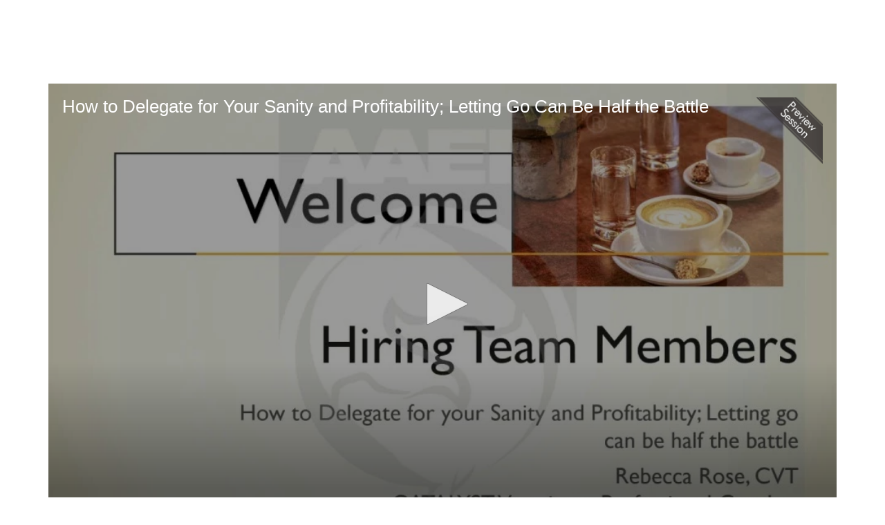

--- FILE ---
content_type: text/html; charset=UTF-8
request_url: https://aaep.digitellinc.com/p/s/how-to-delegate-for-your-sanity-and-profitability-letting-go-can-be-half-the-battle-4626
body_size: 59549
content:
<!DOCTYPE html>
<html lang="en">
<head>
    
  

  
    <script type="text/javascript">
        window.dynamicAdBlocks = {containers: []};
        window.dataLayer = window.dataLayer || [];
        window.googletag = window.googletag || {cmd: []};
        function gtag(){dataLayer.push(arguments);}
        gtag('js', new Date());
    </script>
  

  <!-- integrations -->
  <script>dataLayer.push([{"gmt.allowlist":["google"]}]);</script>
<script type="text/javascript">
  (function () {
    var _paq = window._paq = window._paq || [];
    _paq.push(["setDocumentTitle", document.domain + "/" + document.title]);
    _paq.push(...[["setCustomDimension",4,"no-login"],["setCustomDimension",9,"Session-session"],["setCustomDimension",11,""],["setCustomDimension",13,62],["setCustomDimension",14,4626],["setTrackerUrl","https:\/\/matomo.broadcastmed.com\/matomo.php"],["setSiteId",217],["trackPageView"],["enableLinkTracking"]]);

    var d = document, g = d.createElement('script'), s = d.getElementsByTagName('script')[0];
    g.type = 'text/javascript';
    g.async = true;
    g.src = "https:\/\/matomo.broadcastmed.com\/matomo.js";
    s.parentNode.insertBefore(g, s);
  })();
</script>

<script async src="https://www.googletagmanager.com/gtag/js?id=G-J17DC1XW61"></script>
<script>
  ["G-J17DC1XW61","G-4XLB5FFHF9"].forEach(trackingId => {
      gtag('config', trackingId);
        });

</script>


  <meta charset="utf-8">
  <meta name="generator" content="Conexiant DXP" />
  <meta name="viewport" content="width=device-width, initial-scale=1, viewport-fit=cover">
    
    
    

                            
                            
                            
                  <meta name="description" content=""/>
        
                  <meta name="keywords" content=""/>
        
        
                                  <meta property="canonical" content="https://aaep.digitellinc.com/p/s/how-to-delegate-for-your-sanity-and-profitability-letting-go-can-be-half-the-battle-4626"/>
                          <meta property="og:url" content="https://aaep.digitellinc.com/p/s/how-to-delegate-for-your-sanity-and-profitability-letting-go-can-be-half-the-battle-4626"/>
                          <meta property="og:title" content="How to Delegate for Your Sanity and Profitability; Letting Go Can Be Half the Battle"/>
                          <meta property="og:type" content="website"/>
                          <meta property="og:image" content="https://akamai-opus-nc-public.digitellcdn.com/assets/img/aaep/product_icons/15dfa665b37926.jpg"/>
                          <meta property="og:description" content=""/>
                          <meta property="twitter:url" content="https://aaep.digitellinc.com/p/s/how-to-delegate-for-your-sanity-and-profitability-letting-go-can-be-half-the-battle-4626"/>
                          <meta property="twitter:title" content="How to Delegate for Your Sanity and Profitability; Letting Go Can Be Half the Battle"/>
                          <meta property="twitter:image" content="https://akamai-opus-nc-public.digitellcdn.com/assets/img/aaep/product_icons/15dfa665b37926.jpg"/>
                          <meta property="twitter:description" content=""/>
                          <meta property="twitter:card" content="summary_large_image"/>
                          <meta property="dxp:product-discoverable" content="true"/>
                          <meta property="bc:type" content="product"/>
                          <meta property="bc:product-id" content="4626"/>
                          <meta property="bc:product-uuid" content="918e8336-cb82-4a23-a847-5fd2af3511e3"/>
                          <meta property="bc:product-type" content="session"/>
                          <meta property="bc:type2" content="article"/>
                          <meta property="bc:created-at" content="2019-11-19 14:01:40"/>
                          <meta property="cts:Tracks" content="Main Conference"/>
                        
    
      <link rel="preload" href="https://assets.prod.dp.digitellcdn.com/api/services/imgopt/fmt_webp/akamai-opus-nc-public.digitellcdn.com/assets/img/aaep/product_icons/15dfa665b37926_poster.jpg.webp" as="image" />
  
  <title>How to Delegate for Your Sanity and Profitability; Letting Go Can Be Half the Battle - American Association of Equine Practitioners</title>
              <link rel="icon" sizes="48x48" href="https://akamai-opus-nc-public.digitellcdn.com/aaep/theme-logos/5d0f037d9434b57576f76b7396bced9799137859be5b1bc4f6b1b85d8d99c61b_48x48.png" type="image/png"/>
          <link rel="icon" sizes="32x32" href="https://akamai-opus-nc-public.digitellcdn.com/aaep/theme-logos/3f1bccc456d9341325b71c69d8bc0aca3dbd27040684029a29958f8fd405f5ce_32x32.png" type="image/png"/>
    
        <script>
(() => { 'use strict';
  window.opus = {
    base_url: 'https://aaep.digitellinc.com/',
    route_prefix: '',
    css_path: 'https://aaep.digitellinc.com/assets/css/',
    images_path: 'https://aaep.digitellinc.com/assets/images/',
    js_path: 'https://aaep.digitellinc.com/assets/js/',
    forms_url: 'https://aaep.digitellinc.com/forms/',
    env: 'production',
    default_timezone: 'America/New_York',
    cdn: 'https://akamai-opus-nc-public.digitellcdn.com/',
    dollar_sign: '\$',
    event_id: '',
        utils: { },
  };
})();
</script>

<script type="application/json" id="product_info">{"keywords":[],"owned":false,"blocks":[],"images":[],"related":[{"product":{"id":4594,"uuid":"55795d9a-34f9-4bc4-9d74-a8cc1fc61db3","identification":"WED03j","title":"Survey of Serum Amyloid A and Pathogen Frequency in Recently Captured Feral Donkeys","teaser":{"text":"","source":"derived"},"description":"","icon":"https:\/\/akamai-opus-nc-public.digitellcdn.com\/assets\/img\/aaep\/product_icons\/15dfa6168624e8.jpg","type":"session","status":"active","discoverable":true,"startDate":"2019-12-11 11:00:00","endDate":"2019-12-11","startDateTime":1576080000,"endDateTime":1576081200,"expiryDateTime":0,"createdAt":"2019-11-19 12:11:07","structuredMetadata":[],"speakers":[{"distinction":"Speaker","id":2944,"uuid":"b08332f9-41a0-4b0f-9f7d-7cf890f8c281","first_name":"Amy","middle_name":"K.","last_name":"McLean","credentials":"PhD, MSc","company":"University of California, Davis","avatar":"https:\/\/akamai-opus-nc-public.digitellcdn.com\/assets\/img\/aaep\/speaker_icons\/617aa7c892bfc1.67525506.jpg","href":"\/b\/sp\/amy-mclean-2944"}],"learningObjectives":[],"tracks":[],"ces":[],"credits":null,"href":"\/p\/s\/survey-of-serum-amyloid-a-and-pathogen-frequency-in-recently-captured-feral-donkeys-4594","ownable":true,"purchaseDetails":{"productId":4594,"parentIds":[3551],"productType":"session","ownable":true,"owned":false,"prices":[],"limits":{"minQuantity":1,"maxQuantity":1,"backorder":false,"stepSize":1},"backorderMessage":""},"tags":{"id":4594,"cts":[{"label":"Tracks","href":"\/browse\/categories\/tracks-2","tags":[{"tagId":1,"uuid":"a4ec6f47-8a63-48a0-b1ab-16c8d4dd8f6a","categoryId":2,"slug":"main-conference","displaySlug":"main-conference-1","browseUrl":"\/browse\/tags\/main-conference-1","hasChildTags":false,"label":"Main Conference","teaser":"","description":"","thumbnailUrl":"","sortPosition":0,"status":1,"parentTagId":null,"temporary":false}]}]},"is_favorite":false},"score":12,"metrics":{"parents":11,"tags":1,"speakers":0}},{"product":{"id":4589,"uuid":"fff4d824-5d52-4f42-9260-83bc2a53c0e5","identification":"WED03i","title":"Pharmacokinetics of a Sulfadiazine and Trimethoprim Suspension in Neonatal Foals","teaser":{"text":"","source":"derived"},"description":"","icon":"https:\/\/akamai-opus-nc-public.digitellcdn.com\/assets\/img\/aaep\/product_icons\/15dfa612becea1.jpg","type":"session","status":"active","discoverable":true,"startDate":"2019-12-11 10:40:00","endDate":"2019-12-11","startDateTime":1576078800,"endDateTime":1576080000,"expiryDateTime":0,"createdAt":"2019-11-19 12:11:07","structuredMetadata":[],"speakers":[{"distinction":"Speaker","id":2939,"uuid":"d96677b8-aa3c-4ee0-adf8-8237f2751057","first_name":"Elsbeth","last_name":"Swain O'Fallon","credentials":"DVM, DACVIM","company":"Colorado State University","avatar":"https:\/\/akamai-opus-nc-public.digitellcdn.com\/assets\/img\/aaep\/speaker_icons\/617aa9953422c2.39105579.jpg","href":"\/b\/sp\/elsbeth-swain-ofallon-2939"}],"learningObjectives":[],"tracks":[],"ces":[],"credits":null,"href":"\/p\/s\/pharmacokinetics-of-a-sulfadiazine-and-trimethoprim-suspension-in-neonatal-foals-4589","ownable":true,"purchaseDetails":{"productId":4589,"parentIds":[3551],"productType":"session","ownable":true,"owned":false,"prices":[],"limits":{"minQuantity":1,"maxQuantity":1,"backorder":false,"stepSize":1},"backorderMessage":""},"tags":{"id":4589,"cts":[{"label":"Tracks","href":"\/browse\/categories\/tracks-2","tags":[{"tagId":1,"uuid":"a4ec6f47-8a63-48a0-b1ab-16c8d4dd8f6a","categoryId":2,"slug":"main-conference","displaySlug":"main-conference-1","browseUrl":"\/browse\/tags\/main-conference-1","hasChildTags":false,"label":"Main Conference","teaser":"","description":"","thumbnailUrl":"","sortPosition":0,"status":1,"parentTagId":null,"temporary":false}]}]},"is_favorite":false},"score":12,"metrics":{"parents":11,"tags":1,"speakers":0}},{"product":{"id":4632,"uuid":"5306a0e4-4917-40ce-a961-72611c25755b","identification":"WED04b","title":"How to Strategically Hire Paraprofessionals; Tips and Tricks of the Trade","teaser":{"text":"","source":"derived"},"description":"","icon":"https:\/\/akamai-opus-nc-public.digitellcdn.com\/assets\/img\/aaep\/product_icons\/15dfa679f9d050.jpg","type":"session","status":"active","discoverable":true,"startDate":"2019-12-11 09:15:00","endDate":"2019-12-11","startDateTime":1576073700,"endDateTime":1576078200,"expiryDateTime":0,"createdAt":"2019-11-19 14:02:39","structuredMetadata":[],"speakers":[{"distinction":"Speaker","id":2954,"uuid":"d1a5d22c-5cdf-4178-bd5d-3bf2a18e31be","first_name":"Rebecca","last_name":"Rose","credentials":"CVT","avatar":"https:\/\/akamai-opus-nc-public.digitellcdn.com\/assets\/img\/aaep\/speaker_icons\/15de7b2c188677.png","href":"\/b\/sp\/rebecca-rose-2954"}],"learningObjectives":[],"tracks":[],"ces":[],"credits":null,"href":"\/p\/s\/how-to-strategically-hire-paraprofessionals-tips-and-tricks-of-the-trade-4632","ownable":true,"purchaseDetails":{"productId":4632,"parentIds":[3551],"productType":"session","ownable":true,"owned":false,"prices":[],"limits":{"minQuantity":1,"maxQuantity":1,"backorder":false,"stepSize":1},"backorderMessage":""},"tags":{"id":4632,"cts":[{"label":"Tracks","href":"\/browse\/categories\/tracks-2","tags":[{"tagId":1,"uuid":"a4ec6f47-8a63-48a0-b1ab-16c8d4dd8f6a","categoryId":2,"slug":"main-conference","displaySlug":"main-conference-1","browseUrl":"\/browse\/tags\/main-conference-1","hasChildTags":false,"label":"Main Conference","teaser":"","description":"","thumbnailUrl":"","sortPosition":0,"status":1,"parentTagId":null,"temporary":false}]}]},"is_favorite":false},"score":13,"metrics":{"parents":11,"tags":2,"speakers":0}},{"product":{"id":4616,"uuid":"0c990409-c816-4f5f-9f5f-ac86ac112490","identification":"WED04","title":"The Business of Practice: Hiring Professionals for Your Practice","teaser":{"text":"","source":"derived"},"description":"","icon":"https:\/\/akamai-opus-nc-public.digitellcdn.com\/assets\/img\/aaep\/product_icons\/15e1e5e7795725.jpg","type":"session","status":"active","discoverable":true,"startDate":"2019-12-11 08:00:00","endDate":"2019-12-11","startDateTime":1576069200,"endDateTime":1576081800,"expiryDateTime":0,"createdAt":"2019-11-19 14:00:01","structuredMetadata":[],"speakers":[{"distinction":"Speaker","id":2954,"uuid":"d1a5d22c-5cdf-4178-bd5d-3bf2a18e31be","first_name":"Rebecca","last_name":"Rose","credentials":"CVT","avatar":"https:\/\/akamai-opus-nc-public.digitellcdn.com\/assets\/img\/aaep\/speaker_icons\/15de7b2c188677.png","href":"\/b\/sp\/rebecca-rose-2954"}],"learningObjectives":[],"tracks":[],"ces":[],"credits":null,"href":"\/p\/s\/the-business-of-practice-hiring-professionals-for-your-practice-4616","ownable":true,"purchaseDetails":{"productId":4616,"parentIds":[3551],"productType":"session","ownable":true,"owned":false,"prices":[],"limits":{"minQuantity":1,"maxQuantity":1,"backorder":false,"stepSize":1},"backorderMessage":""},"tags":{"id":4616,"cts":[{"label":"Tracks","href":"\/browse\/categories\/tracks-2","tags":[{"tagId":1,"uuid":"a4ec6f47-8a63-48a0-b1ab-16c8d4dd8f6a","categoryId":2,"slug":"main-conference","displaySlug":"main-conference-1","browseUrl":"\/browse\/tags\/main-conference-1","hasChildTags":false,"label":"Main Conference","teaser":"","description":"","thumbnailUrl":"","sortPosition":0,"status":1,"parentTagId":null,"temporary":false}]}]},"is_favorite":false},"score":13,"metrics":{"parents":11,"tags":2,"speakers":0}}],"purchaseCustomization":[],"packageProducts":[{"id":3551,"uuid":"2d4dda33-a2a0-48cc-9d1a-67670ba8b915","identification":"AAEP2019","title":"AAEP Annual Convention 2019","teaser":{"text":"The AAEP Annual Convention & Trade Show is the world\u2019s largest continuing education event dedicated to equine practice, anchored by more than 100 hours of continuing education; a 300-exhibitor strong trade show featuring the newest products and services for practice; and numerous networking and soc\u2026","source":"derived"},"description":"\u003Cp\u003EThe AAEP Annual Convention &amp; Trade Show is the world\u2019s largest continuing education event dedicated to equine practice, anchored by more than 100 hours of continuing education; a 300-exhibitor strong trade show featuring the newest products and services for practice; and numerous networking and social events at which you\u2019ll rekindle old friendships and expand professional connections.\u003C\/p\u003E","icon":"https:\/\/akamai-opus-nc-public.digitellcdn.com\/assets\/img\/aaep\/product_icons\/15e25c1f819e86.png","type":"conference","status":"active","discoverable":true,"startDate":"2019-12-08 00:00:00","endDate":"2019-12-11","startDateTime":1575781200,"endDateTime":1576040400,"expiryDateTime":0,"createdAt":"2019-11-15 12:03:55","structuredMetadata":[],"speakers":[],"learningObjectives":[],"tracks":["Main Conference"],"ces":[],"credits":null,"href":"\/p\/cf\/aaep-annual-convention-2019-3551","ownable":true,"purchaseDetails":{"productId":3551,"parentIds":[],"productType":"conference","ownable":true,"owned":false,"prices":[{"id":6007,"type":"normal","groupId":0,"groupHasPitch":false,"groupIsAdminViewOnly":false,"label":"Standard","value":299,"currency":"$","minQuantity":1,"apiKey":""}],"limits":{"minQuantity":1,"maxQuantity":1,"backorder":false,"stepSize":1},"backorderMessage":""},"tags":{"id":3551,"cts":[]},"is_favorite":false}],"unpricedRelatedProducts":[],"files":[{"label":"Download MP3","description":"","downloadUrl":"\/files\/download\/mp3\/11874","isOwned":false,"icon":""}],"keypoints":null,"chapters":null,"voteData":null,"canonical":"https:\/\/aaep.digitellinc.com\/p\/s\/how-to-delegate-for-your-sanity-and-profitability-letting-go-can-be-half-the-battle-4626","blockSelectUrl":"\/p\/api\/info-block-selection","id":4626,"uuid":"918e8336-cb82-4a23-a847-5fd2af3511e3","identification":"WED04a","title":"How to Delegate for Your Sanity and Profitability; Letting Go Can Be Half the Battle","teaser":{"text":"","source":"derived"},"description":"","icon":"https:\/\/akamai-opus-nc-public.digitellcdn.com\/assets\/img\/aaep\/product_icons\/15dfa665b37926.jpg","type":"session","status":"active","discoverable":true,"startDate":"2019-12-11 08:00:00","endDate":"2019-12-11","startDateTime":1576069200,"endDateTime":1576073700,"expiryDateTime":0,"createdAt":"2019-11-19 14:01:40","structuredMetadata":[],"speakers":[{"distinction":"Speaker","id":2954,"uuid":"d1a5d22c-5cdf-4178-bd5d-3bf2a18e31be","first_name":"Rebecca","last_name":"Rose","credentials":"CVT","avatar":"https:\/\/akamai-opus-nc-public.digitellcdn.com\/assets\/img\/aaep\/speaker_icons\/15de7b2c188677.png","href":"\/b\/sp\/rebecca-rose-2954"}],"learningObjectives":[],"tracks":[],"ces":[],"credits":null,"href":"\/p\/s\/how-to-delegate-for-your-sanity-and-profitability-letting-go-can-be-half-the-battle-4626","ownable":true,"purchaseDetails":{"productId":4626,"parentIds":[3551],"productType":"session","ownable":true,"owned":false,"prices":[],"limits":{"minQuantity":1,"maxQuantity":1,"backorder":false,"stepSize":1},"backorderMessage":""},"tags":{"id":4626,"cts":[{"label":"Tracks","href":"\/browse\/categories\/tracks-2","tags":[{"tagId":1,"uuid":"a4ec6f47-8a63-48a0-b1ab-16c8d4dd8f6a","categoryId":2,"slug":"main-conference","displaySlug":"main-conference-1","browseUrl":"\/browse\/tags\/main-conference-1","hasChildTags":false,"label":"Main Conference","teaser":"","description":"","thumbnailUrl":"","sortPosition":0,"status":1,"parentTagId":null,"temporary":false}]}]},"is_favorite":false}</script>
<script type="application/json" id="site_theme">{"name":"Imported","stylesheet":".exploration-menu--background {\nbackground-color: #7a9a01;\ncolor: #fff;\n}\n.exploration-menu--button {\nbackground-color: #7a9a01;\ncolor: #fff;\n}\n.exploration-menu--button:hover, .exploration-menu--button:focus {\nbackground-color: #fff;\ncolor: #7a9a01;\n}","logo_for_header":"https:\/\/akamai-opus-nc-public.digitellcdn.com\/aaep\/theme-logos\/2165f664b2baebe8dc2d3602736408de1b7f52997eaeb82c96445480ebbade99.png","logo_for_white":"https:\/\/akamai-opus-nc-public.digitellcdn.com\/aaep\/theme-logos\/2165f664b2baebe8dc2d3602736408de1b7f52997eaeb82c96445480ebbade99.png","logo_square":"https:\/\/akamai-opus-nc-public.digitellcdn.com\/aaep\/theme-logos\/5d0f037d9434b57576f76b7396bced9799137859be5b1bc4f6b1b85d8d99c61b.png","logo_email_header":"","logo_for_peak":"","logo_square_variants":[{"size":48,"path":"https:\/\/akamai-opus-nc-public.digitellcdn.com\/aaep\/theme-logos\/5d0f037d9434b57576f76b7396bced9799137859be5b1bc4f6b1b85d8d99c61b_48x48.png"},{"size":16,"path":"https:\/\/akamai-opus-nc-public.digitellcdn.com\/aaep\/theme-logos\/70009202fdd13fc13d384ba4c574fa435632488613c0f7ffbdb39373b6a4fc42_16x16.png"},{"size":32,"path":"https:\/\/akamai-opus-nc-public.digitellcdn.com\/aaep\/theme-logos\/3f1bccc456d9341325b71c69d8bc0aca3dbd27040684029a29958f8fd405f5ce_32x32.png"}],"apple_touch_icons":[],"favicons":[{"size":48,"path":"https:\/\/akamai-opus-nc-public.digitellcdn.com\/aaep\/theme-logos\/5d0f037d9434b57576f76b7396bced9799137859be5b1bc4f6b1b85d8d99c61b_48x48.png"},{"size":32,"path":"https:\/\/akamai-opus-nc-public.digitellcdn.com\/aaep\/theme-logos\/3f1bccc456d9341325b71c69d8bc0aca3dbd27040684029a29958f8fd405f5ce_32x32.png"}],"peak_menu":{"entries":[]},"exploration_menu":{"entries":[{"type":"uri","data":{"href":"http:\/\/www.aaep.org\/","target":"_self"},"icon":"","title":"AAEP.org","filters":[]},{"type":"uri","data":{"href":"https:\/\/aaep.digitellinc.com\/aaep\/store\/10","target":"_self"},"icon":"","title":"AAEP Conventions","filters":[]},{"type":"uri","data":{"href":"https:\/\/aaep.digitellinc.com\/aaep\/live\/37\/page\/377","target":"_self"},"icon":"","title":"Upcoming Events","filters":[]}]},"mobile_menu":{"entries":[]},"footer_menu":{"entries":[]},"components":{"peak_menu":null,"exploration_menu":{"type":"menu","config":{"horizontal_align":"start","show_icons":true},"css_background":{"color":"#fff","background_color":"#7a9a01"},"css_item":{"color":"#fff","background_color":"#7a9a01"},"css_item_hover":{"color":"#7a9a01","background_color":"#fff"}},"interaction_bar":null,"footer":null,"footer_menu":null,"mobile_menu":null,"html_h1":null,"html_h2":null,"html_h3":null,"html_h4":null,"html_h5":null,"html_h6":null,"default_product_listing":null,"default_product_search_listing":null,"default_product_page":null,"pricing_widget":null}}</script>
<script type="application/json" id="site_global">{"site":{"name":"American Association of Equine Practitioners","mnemonic":"aaep","logo":"https:\/\/akamai-opus-nc-public.digitellcdn.com\/assets\/img\/aaep\/logos\/logo.png","base_url":"https:\/\/aaep.digitellinc.com\/","company_name":"Conexiant","platform_name":"Conexiant DXP","copyright":"Copyright \u00a9 2026 American Association of Equine Practitioners"},"user":null,"user_groups":[],"licensedFeatures":["EnhancedAnalytics","e-commerce","physical-sales","exhibits","feedback"],"sitePolicies":[{"uuid":"345de72c-491d-4eab-9b71-d58872851aaf","title":"Digitell Inc. FAQs","slug":"legacy-faqs","url":"\/pages\/privacy_center","type":"privacy_center","type_label":"Privacy FAQs"},{"uuid":"032fca1a-7b60-4e67-9e7a-04a803a1a862","title":"Digitell Inc. Privacy Statement","slug":"legacy-privacy-policy","url":"\/pages\/privacy_policy","type":"privacy_policy","type_label":"Privacy Policy"},{"uuid":"ad66f6a1-ca1d-497a-aecd-3f778b3c6f60","title":"Digitell Inc. Terms and Conditions","slug":"legacy-terms-and-conditions","url":"\/pages\/terms_and_conditions","type":"terms_and_conditions","type_label":"General Terms and Conditions"}],"interaction_bar":{"show_cart":true,"show_login":true,"show_inbox":true,"show_notifications":true,"show_support":true,"show_admin":false,"show_search":true},"cart":{"products":[]},"conversations":null,"notifications":null,"legacy_notifications":[{"button_text":"Close this Window","cookie":"4e1d7eca472d5c0406a58107","description":"Privacy Policy Update: We value your privacy and want you to understand how your information is being used. To make sure you have current and accurate information about this sites privacy practices please visit the privacy center by \u003Ca href=\"\/aaep\/pages\/privacy_center\"\u003Eclicking here\u003C\/a\u003E.","type":"info"}],"social_links":[{"icon":"fab fa-facebook-square","link_text":"Facebook","link_color":"#3e578d","url":"https:\/\/www.facebook.com\/American-Association-of-Equine-Practitioners-128570532690\/","alt_text":"","show_icon":true,"show_text":false},{"icon":"fab fa-twitter-square","link_text":"Twitter","link_color":"#55acee","url":"https:\/\/twitter.com\/AAEPHorseDocs","alt_text":"","show_icon":true,"show_text":false},{"icon":"fab fa-youtube-square","link_text":"YouTube","link_color":"#cc181e","url":"https:\/\/www.youtube.com\/user\/AAEPVideo","alt_text":"","show_icon":true,"show_text":false}],"csrf_token":"e98cc5b63bd5b0b300ac94838b011dd2:9bc1b6fb7d9084e4509dc5f7ed4d28e2","pwa_notification_token":"","pwa_installed":false,"unansweredRequiredProfileQuestionsUrl":"","imageOptimizer":{"baseUrl":"https:\/\/assets.prod.dp.digitellcdn.com\/api\/services\/imgopt\/","allowedPrefixes":["https:\/\/akamai-opus-nc-public.digitellcdn.com\/"],"allowedExtensions":["png","jpg","jpeg"]},"ce_credit":0,"session_credit_parent_ids":[],"features":{"productVotingEnabled":false,"productFavoritesEnabled":true},"linkSharingConfig":[]}</script>
<script type="application/json" id="user_timezone">null</script>
<script type="application/json" id="site_roles">["user:anonymous"]</script>

<script src="https://assets.prod.dp.digitellcdn.com/v1/master/assets/bundle/js/app.bundle.669f81f2b7.min.js" crossorigin="anonymous"  integrity="sha384-Zp+B8rdplaE+TWlInVbfLhBBjhsT1qsr2sNFUms6bNFnaFMZpIJg8W5EmV1mGmly"></script>
<link rel="stylesheet" href="https://assets.prod.dp.digitellcdn.com/v1/master/assets/bundle/css/app.bundle.80cd72ea82.min.css" crossorigin="anonymous"  integrity="sha384-gM1y6oKAHnF8OOTpR4Ot+Rr5pyJEuBnwano0YIXlAOe9x95L441dcKerjof4oc/v"/>
<script src="https://assets.prod.dp.digitellcdn.com/v1/master/assets/webpack/release.runtime.4188fc44e0408d881e83.bundle.js" crossorigin="anonymous"  integrity="sha384-wA+bBq60Z1OsD8CzK9lr9pn+wKNPbfXKgNFuN5OaCPz6p6sFqHYm9wlQHdiLx5cg"></script>
<script src="https://assets.prod.dp.digitellcdn.com/v1/master/assets/webpack/release.common.2171d7bdf450f2af73fe.bundle.js" crossorigin="anonymous"  integrity="sha384-xQ3so6GnGiSUZyGE5P3FuJ2wzaCkW98w2mMhH3q3YSlevF2Rh5HR5ws5l9vzj36j"></script>
<link rel="stylesheet" href="https://assets.prod.dp.digitellcdn.com/v1/master/assets/webpack/release.common.766027059072a9947c19.css" crossorigin="anonymous"  integrity="sha384-9ri89Hw/bLEk6EdT+e6MT7mTb79WttQ3ji1cOC1iPD6yudmG3odHIBVahcR2GXM2"/>
<script src="https://assets.prod.dp.digitellcdn.com/v1/master/assets/webpack/release.93088.ea8fe83dfae42a5aaf59.bundle.js" crossorigin="anonymous"  integrity="sha384-GA+FqX2ItG6XNM7BNF8sYJnw9mbog8yWaCRZOvEeAAH0Z/5tzBaB5hs1njaTWNHx"></script>
<script src="https://assets.prod.dp.digitellcdn.com/v1/master/assets/webpack/release.29244.40aa51bd71983d3e4256.bundle.js" crossorigin="anonymous"  integrity="sha384-TaIgb0sgzcH0t8G9t90NSz6gDMx/RDkU0NIgbRe4h2IQtEBgDlNJxRtjC+GVgNz6"></script>
<script src="https://assets.prod.dp.digitellcdn.com/v1/master/assets/webpack/release.user.f7b97137e1079c6c1497.bundle.js" crossorigin="anonymous"  integrity="sha384-ehWnfrg+kHPV/4zniLlVY9sBZjwbMxEhsrzvlUEdUn8wKDnGYRmC38ldNGsZN5ee"></script>
<link rel="stylesheet" href="https://assets.prod.dp.digitellcdn.com/v1/master/assets/webpack/release.user.d4949eec71e21ca01888.css" crossorigin="anonymous"  integrity="sha384-8ToNfGYHwRs5RUcP8SwcSe63ZjQo63JsduWHAMns679N4FgSaum2d6xvC89SyCEE"/>
<script src="https://assets.prod.dp.digitellcdn.com/v1/master/assets/webpack/release.cep_e056e4140af226682d7555747fcb083b.0fb3d3d4c66fba40aa13.bundle.js" crossorigin="anonymous"  integrity="sha384-6PFkmahoV2rTWF3uIyKJXxjoKXRts+7lBekBbsBDmq1J77xJzUygOiCHbExGHYr9"></script>
<link rel="stylesheet" href="https://assets.prod.dp.digitellcdn.com/v1/master/assets/webpack/release.cep_e056e4140af226682d7555747fcb083b.6573daa97d6099edf700.css" crossorigin="anonymous"  integrity="sha384-ukpBfNbIog3bN5YeKEiBPekx3YQ+oWohdZXp7+aPGrHZP/+kBfg2GWn64CzpBTEF"/>
<script src="https://assets.prod.dp.digitellcdn.com/v1/master/assets/webpack/release.86531.19228657aba762f48f55.bundle.js" crossorigin="anonymous"  integrity="sha384-vkMGyUIU7ysnmScEqaXv443IsuaEW+WcPUUTmtIchpYHpVEe/n/Oo/RdqU8gbeCJ"></script>
<script src="https://assets.prod.dp.digitellcdn.com/v1/master/assets/webpack/release.83984.c9a6f8f14e034df59c1e.bundle.js" crossorigin="anonymous"  integrity="sha384-sRAXPZMLKFFc/7yYzKYItrH3FFfUCyqrAqga/3VhhVj5JCpNOIr4RdPsWZFwfhzl"></script>
<script src="https://assets.prod.dp.digitellcdn.com/v1/master/assets/webpack/release.45299.f5080985c9e8d0a0aaa7.bundle.js" crossorigin="anonymous"  integrity="sha384-jkMt+fnTkMjrbYx3Q0OQo2ZAAia2fXzGCPTttMVmPhOtVUuJH34eHgOdI41YsDpY"></script>
<script src="https://assets.prod.dp.digitellcdn.com/v1/master/assets/webpack/release.37435.d53871d738db47f842ec.bundle.js" crossorigin="anonymous"  integrity="sha384-jGq0HNpoha6x8ouIaYYvwihH2oWcgeMw6aZiONTp31YYE5cnHPI6YbcBmM1ADv3F"></script>
<script src="https://assets.prod.dp.digitellcdn.com/v1/master/assets/webpack/release.33138.ee65678582769403a9a0.bundle.js" crossorigin="anonymous"  integrity="sha384-/uyosl2kVlrGv5cbCt+CtYGL2CCYiy/7w2mEqdJuDrLuSIgYydvWw68LzjccMULU"></script>
<script src="https://assets.prod.dp.digitellcdn.com/v1/master/assets/webpack/release.38676.d8e6b218b9e8be621353.bundle.js" crossorigin="anonymous"  integrity="sha384-pbAGVYHYOCgwaUKK8a8KblBV+RvbbWcJP5mxWaUi+tM0Aa8INRK9mMbeejGSePK+"></script>
<script src="https://assets.prod.dp.digitellcdn.com/v1/master/assets/webpack/release.69177.492e6634f18fd02e9662.bundle.js" crossorigin="anonymous"  integrity="sha384-0aF4kVgQ05MieNl7Lw/HKBecpYrvLFWJMgKEnpZvXPXl8A5yqj3+KEF78ecw/8ft"></script>
<script src="https://assets.prod.dp.digitellcdn.com/v1/master/assets/webpack/release.cep_d65a858d5c0b8b9ef05d4eca652ce5b4.ccbb4a4408f8a547ee0f.bundle.js" crossorigin="anonymous"  integrity="sha384-U83Y3lu5cNYO52iDnRlX3ymjIDYUYqhmP9C7/p6No4em9wXt6SxFC3OUVcQf7Q6t"></script>
<link rel="stylesheet" href="https://assets.prod.dp.digitellcdn.com/v1/master/assets/webpack/release.cep_d65a858d5c0b8b9ef05d4eca652ce5b4.bd9cc97e1f3879710a78.css" crossorigin="anonymous"  integrity="sha384-ChFC/bzfriCc3/FZvQCVGkNTPrpwABaXNcqYbLDIzhSn0HuUQTYPzmxAg9+yXO8b"/>
<script src="https://assets.prod.dp.digitellcdn.com/v1/master/assets/webpack/release.64165.428fc27d4494216ca821.bundle.js" crossorigin="anonymous"  integrity="sha384-BHN0fLUtZZh8dNlvEvsmqw0kNkiPoqSIekI5V9It2E87qHaMlixVS9MbVvRfEeQP"></script>
<script src="https://assets.prod.dp.digitellcdn.com/v1/master/assets/webpack/release.cep_028394a893f3fb62c5266063037fc768.1428f053cce910106b06.bundle.js" crossorigin="anonymous"  integrity="sha384-KQTggrjoxQ5i2/f5Rz6FCIOYvO6GVW7vpYG9oZ5+uwcnTwwOYrlbhVDnCwTiWtsY"></script>
<link rel="stylesheet" href="https://assets.prod.dp.digitellcdn.com/v1/master/assets/webpack/release.cep_028394a893f3fb62c5266063037fc768.fa0d0836f89a5bdc5843.css" crossorigin="anonymous"  integrity="sha384-L3BEKX0p91rCG5BcLwmb/4SO6XBWJQIOyUD01uMtbqA1fgzYXqVz17YgZmz2oNaB"/>
<script src="https://assets.prod.dp.digitellcdn.com/v1/master/assets/webpack/release.54153.10ff547b41e082c419cd.bundle.js" crossorigin="anonymous"  integrity="sha384-+8DpEhGVRXncCxAqr0QzwBnuh7rP9lI+jxhfRzNcDWlIQgEtYZkRlUC3W/EC2On8"></script>
<script src="https://assets.prod.dp.digitellcdn.com/v1/master/assets/webpack/release.cep_f211d832da5039bc5ba85fb49e1103ad.229cb5d941dba65931cd.bundle.js" crossorigin="anonymous"  integrity="sha384-HH0XeMFSUQ9VtrhtWFOH9tjBMIxh3tyC+uHRznptPbp09NhxZNRJ8w4+IDmCNoT2"></script>
<link rel="stylesheet" href="https://assets.prod.dp.digitellcdn.com/v1/master/assets/webpack/release.cep_f211d832da5039bc5ba85fb49e1103ad.15a21ef58dd3498453ce.css" crossorigin="anonymous"  integrity="sha384-sZq0d20s79S87O2/56BQ4UU8t6OxdywyPnL5LqpnzivOXWm/RSmD20ZQtVWdlMcR"/>
<link rel="stylesheet" href="https://assets.prod.dp.digitellcdn.com/v1/master/assets/webpack/release.cep_657f291f40efcb5e1c1fa50537b92cbf.0b0dc4e985e3360fd673.css" crossorigin="anonymous"  integrity="sha384-53PDg1nFuwuOH+cMWS7yYv/2PCHZZg6wN28JTTHh/M2xYYS2+Ca/aOcZqEl/kChB"/>
<script src="https://assets.prod.dp.digitellcdn.com/v1/master/assets/webpack/release.cep_657f291f40efcb5e1c1fa50537b92cbf.521aac02e1a61427edf0.bundle.js" crossorigin="anonymous"  integrity="sha384-otqKRI90ub+jBy9k478g3H8G9/gq600ln5zgeBqEFDoAU/x2HWjM5MZZd/rrWEBY"></script>
<link rel="stylesheet" href="https://assets.prod.dp.digitellcdn.com/v1/master/assets/webpack/release.cep_0b54ddd26cda66d58d7071b7c0d88f18.8f1cb6107dc524c6d423.css" crossorigin="anonymous"  integrity="sha384-/uRSVgO/Ros3zQcYROuAka1KZrNVGVBVGkIjlp6EVeqfsV1rWHP1V96BVWiYVgMJ"/>
<script src="https://assets.prod.dp.digitellcdn.com/v1/master/assets/webpack/release.cep_0b54ddd26cda66d58d7071b7c0d88f18.caf49a7c9f6789c475e4.bundle.js" crossorigin="anonymous"  integrity="sha384-2R3O2kZSSjLZS3UvOBzltjVx5kqVTaEGGTFU7QJybc+Fk6t7G3iQNBxrL/KQsHow"></script>
<link rel="stylesheet" href="https://assets.prod.dp.digitellcdn.com/v1/master/assets/webpack/release.cep_71a3f765298e0c8d234bc6a6737c4ccf.b69f9d98f6d258189d06.css" crossorigin="anonymous"  integrity="sha384-jmbGe8hAa5eLOrW4i7x87YMtie4GABxS00LK4+ahyfNyPrXPsKLVOG5SGXkn5VA3"/>
<script src="https://assets.prod.dp.digitellcdn.com/v1/master/assets/webpack/release.cep_71a3f765298e0c8d234bc6a6737c4ccf.9e3c6253ffe1b7b47421.bundle.js" crossorigin="anonymous"  integrity="sha384-RUd4qt5NvnGVDHqTO2pT05doZVaMlHLMBClL+9oH43UTDEOZ/NbgSs3sOUrbl7It"></script>

<link rel="stylesheet" href="//fonts.googleapis.com/css?family=Open+Sans+Condensed:300,700">
  <link rel="stylesheet" href="https://akamai-opus-nc-public.digitellcdn.com/assets/clients/css/aaep/custom.css">
  <meta name="theme-color" content="#f5f5f5"/>
  <style>
      body {
          overflow-y: scroll;
      }
  </style>
</head>
<body class="front-body"       style="margin-top: 0; padding: 0 env(safe-area-inset-right) 0 env(safe-area-inset-left)">

<a href="#content-container"
   class="skip-content-button" role="button">
  Skip to main content
</a>

<script type="text/javascript">window.dynamicModuleGuard.register('body')</script>

<div id="body-container" style="display: flex; min-height: 100dvh; flex-direction: column">
  <div style="flex: 1 1">
      
        <script type="application/json" id="ea_X37aVhJKuPpn8iGv-data">null</script>
<div id="ea_X37aVhJKuPpn8iGv" class="jscript-action" data-action="site-user-navigation" data-action-eref="ea_X37aVhJKuPpn8iGv-data"><div style="height: 105px"></div></div>
<script type="text/javascript">invokeElementActionOnElement(document.querySelector("#ea_X37aVhJKuPpn8iGv"));</script>

    <div class="container">
        


    </div>

    <div role="main" class="content-container" id="content-container">
      <style>
    div.border-right-tiny-gray {
      border-right: 1px solid #EEEEEE;
    }
  </style>

<div class="container">
  <script type="application/json" id="ea_5DORv49ZmlKZ4r0n-data">{"dataSource":"product_info"}</script>
<div id="ea_5DORv49ZmlKZ4r0n" class="jscript-action" data-action="/products/:toolbar-ed" data-action-eref="ea_5DORv49ZmlKZ4r0n-data"><div style=""></div></div>
<script type="text/javascript">invokeElementActionOnElement(document.querySelector("#ea_5DORv49ZmlKZ4r0n"));</script>

      <script src="https://aaep.digitellinc.com/assets/js/jwplayer-8.38.8/jwplayer.js"></script>

  <style>
    .jw-logo.jw-logo-top-right.jw-below {
      top: 0;
    }

    .inactive-size {
      color: #797676;
    }

    #session-nav-tabs .tab-content {
      margin-top: 15px;
      margin-bottom: 15px;
    }

    .session-file-link {
      font-size: 18px;
      font-weight: bold;
      margin-bottom: 5px;
    }

    .text-break {
      overflow-wrap: break-word;
      word-break: break-word;
    }
  </style>

  <div class="modal fade" tabindex="-1" role="dialog" id="attention-checker" data-backdrop="false" style="margin-top: 10%;">
    <div class="modal-dialog" role="document">
      <div class="modal-content">
        <div class="modal-body">
          <p>
            The accreditors of this session require that you periodically check in to verify that you are still attentive.
            Please click the button below to indicate that you are.
          </p>
          <p style="text-align: center;">
            <br><br>
            <button type="button" class="btn btn-primary">Confirm</button>
          </p>
        </div>
      </div>
    </div>
  </div>

  <script>
    class SoundEffect {
      constructor(src) {
        const element = document.createElement('audio');

        element.style.width = '1px';
        element.style.height = '1px';
        element.style.left = '-100px';
        element.style.zIndex = '-1000';
        element.style.position = 'fixed';
        element.src = src;
        element.defaultMuted = false;
        element.autoplay = false;

        document.body.append(element);
        this.element = element;
      }

      play() {
        this.element.play();
      }
    }

    const ATTN_COUNT = 'count',
      ATTN_TIME = 'time';

    let globj = {
      $attnModal: null,
      $captionControl: null,
      $player: null,
      $playerControl: null,
      $sessionDisclaimerModal: null,
      attnChkr: {
        offsets: [],
        states: [],
      },
      current: -1,
      lastPos: 0,
      minTime: 0,
      playlist: '',
      showPlayer: false,
      soundEffect: null,
      init: function() {
        globj.$attnModal = $('div.modal#attention-checker');
        globj.$captionControl = $('#caption-control');
        globj.$player = $('div#player');
        globj.$playerControl = $('#player-control');
        globj.$sessionDisclaimerModal = $('div#session-disclaimer-modal');
        if(typeof globj.minTime === 'object') {
          globj.minTime = (globj.minTime.hours() * 3600) + (globj.minTime.minutes() * 60) + (globj.minTime.seconds());
        }

        globj.soundEffect = new SoundEffect('/assets/audio/ding.mp3');
        globj.playlist = {"title":"How to Delegate for Your Sanity and Profitability; Letting Go Can Be Half the Battle","image":"https:\/\/assets.prod.dp.digitellcdn.com\/api\/services\/imgopt\/fmt_webp\/akamai-opus-nc-public.digitellcdn.com\/assets\/img\/aaep\/product_icons\/15dfa665b37926_poster.jpg.webp","sources":[{"file":"https:\/\/akamai-opus-production-media.digitellcdn.com\/aaep\/1\/3551\/4626\/4626_preview.mp4\/index.m3u8"}],"tracks":[]};

        if(globj.playlist == null) {
          return;
        }

        globj.showPlayer = true;
      },
      acknowledge: function(state) {
        state = (typeof state === 'undefined') ? 0 : parseInt(state);
        if(state) {
          clearInterval(globj.timerId);
        }

        globj.$attnModal.modal('hide');
        globj.isActive = false;
        globj.timerId = null;

        globj.attnChkr.states[globj.current++] = state;

        if(globj.current >= globj.attnChkr.offsets.length) {
          globj.current = -1;
        }

        globj.update(ATTN_COUNT);
      },
      secondsToTime: function(totalSeconds = 0) {
        if(!totalSeconds) {
          return '0:00:00';
        }

        let hours = Math.floor(totalSeconds / 3600),
          minutes = Math.floor((totalSeconds - (hours * 3600)) / 60),
          seconds = Math.floor(totalSeconds - (hours * 3600) - (minutes * 60));

        minutes = minutes.toString();
        minutes = (minutes.length === 1 ? '0' : '') + minutes;
        seconds = seconds.toString();
        seconds = (seconds.length === 1 ? '0' : '') + seconds;

        return hours + ':' + minutes + ':' + seconds;
      },
      update: async function(type = ATTN_COUNT) {
              }
    };

    $(function () {
      globj.init();

      
      const seek = function(time) {
          const jw = jwplayer('player');
          if (jw.getState() !== 'idle') {
              jwplayer('player').seek(time);
          } else {
              jw.play().once('play', function () {
                  jw.seek(time);
              });
          }
      };

      document.body.addEventListener('click', function(e) {
          const element = e.target.closest('.system-video-goto');
          if (!element) {
              return;
          }

          e.preventDefault();
          e.stopPropagation();

          const timestamp = parseInt(element.getAttribute('data-video-offset'));
          seek(Math.max(timestamp - 2, 0));
      });

      $('button#accept-disclaimer-button').click(function (event) {
        event.preventDefault();

                globj.$sessionDisclaimerModal.modal('hide');
              });

      globj.$sessionDisclaimerModal.on('hidden.bs.modal', function () {
              });

      globj.$player.css('height', globj.$player.width() / (16 / 9));

      if(globj.showPlayer) {
        setupJwPlayer();
      } else {
        $('#player-section').hide();
      }

      function setupJwPlayer() {
        jwplayer.key = "XmmvJbXvESjwXEeanG2bgwqrcpYoe09XeKzIN6eVr4BNCpuo";
        jwplayer('player').setup({
                    logo: {
            file: 'https://aaep.digitellinc.com/assets/images/preview.png'
          },
                    autostart: false,
          width: "100%",
          aspectratio: "16:9",
          androidhls: true,
          renderCaptionsNatively: false,
          playbackRateControls: [0.25, 0.5, 0.75, 1, 1.25, 1.5, 1.75, 2, 2.25, 2.5],                    sharing: {
            sites: ['facebook', 'googleplus', 'twitter', 'linkedin']
          },
                    playlist: globj.playlist,
        });
      }

      /*** Resize Player ***/
      $('#player-resize-large').click(function (event) {
        event.preventDefault();
        $('#player-section').removeClass('col-md-8');
        $(this).addClass('inactive-size');
        $('.messages').removeClass('col-md-4').addClass('col-md-12');
        $('#player-resize-small').removeClass('inactive-size');
      });
      /*** End Resize Player ***/

      $('#player-resize-small').click(function (event) {
        event.preventDefault();
        $('#player-section').addClass('col-md-8');
        $(this).addClass('inactive-size');
        $('.messages').removeClass('col-md-12').addClass('col-md-4');
        $('#player-resize-large').removeClass('inactive-size');
      });

      /** NOTE DELETE **/
      $("#session-tab-notes").on('click', '.note-delete', function () {
        let button = $(this);
        window.gCm().bbConfirm("Are you sure you want to delete this note?", function (result) {
          if (result) {
            $.ajax({
              type: 'GET',
              url: "/json/notes/delete/" + button.data('note-id'),
              dataType: 'json',
              beforeSend: function () {
                button.parent().slideUp(100, function () {
                  $(this).remove();
                });
              }
            });
          }
        });
      });
      /** END NOTE DELETE **/

      /** NOTE ADD **/
      $("#product-note-form").submit(function (event) {
        event.preventDefault();

        let jsonData = {
          'text': $("#product-note-submit-text").val(),
          'product_id': '4626',
          'time': jwplayer('player').getPosition() || 0
        };

        if (jsonData.text.length > 0) {
          $.ajax({
            type: 'POST',
            data: jsonData,
            url: "/json/notes/add",
            dataType: 'json',
            beforeSend: function () {
              $("#product-note-submit-button").prop('disabled', true);
            },
            success: function (data, textStatus, jqXHR) {
              let note_time_hms = function () {
                let note_time_s = data.time,
                  hours = Math.floor(note_time_s / 3600);
                note_time_s = Math.floor(note_time_s % 3600);
                let mins = Math.floor(note_time_s / 60);
                note_time_s = Math.floor(note_time_s % 60);
                let secs = note_time_s;

                return ("0" + hours).slice(-2) + ":" + ("0" + mins).slice(-2) + ":" + ("0" + secs).slice(-2);
              };

              let note_element = '<div class="row"><div class="col-xs-12 product-note" data-note-time="' + data.time + '">' +
                      '<button type="button" class="close note-delete" data-note-id="' + data.id + '">&times;</button>' +
                      '<span class="product-note-timestamp"><a class="product-note-seek-link" href="" data-time="' + data.time + '">' + note_time_hms() + '</a></span>' +
                      '<br /><span class="text-break">' + data.text + '</span></div></div>';

              $('div#archiveNotes').append(note_element);

              $("#product-note-form")[0].reset();
            },
            complete: function () {
              $("#product-note-submit-button").prop('disabled', false);
            }
          });
        }
      });
      /** END NOTE ADD **/

      /** NOTE & CHAPTER SEEK **/
      $("body").on('click', '.product-note-seek-link, .chapter-seek-link', function (e) {
        e.preventDefault();
        let time = $(this).data('time');
        seek(time);
      });
      /** END NOTE & CHAPTER SEEK **/

      /*** CE Credits ***/
            /*** END CE Credits ***/

      /** PLAYER LOGGING **/
            /** END PLAYER LOGGING **/

      if(globj.lastPos) {
        jwplayer('player').once('play', function () {
          toastr.info('Resuming playback at ' + globj.secondsToTime(globj.lastPos));
          jwplayer('player').seek(globj.lastPos);
        });
      }

      globj.$playerControl.on('click', function (e) {
        e.preventDefault();

        if ($(this).hasClass('play')) {
          playerPlay();
        } else {
          playerPause();
        }
      });

      globj.$captionControl.on('click', function(e) {
        e.preventDefault();

        if ($(this).hasClass('caption-on')) {
          captionsOn();
        } else {
          captionsOff();
        }
      });

      function captionsOn() {
        jwplayer('player').setCurrentCaptions(1);
        globj.$captionControl.html('<i class="fas fa-closed-captioning fa-lg"></i>').removeClass('caption-on').addClass('caption-off');
      }

      function captionsOff() {
        jwplayer('player').setCurrentCaptions(0);
        globj.$captionControl.html('<i class="far fa-closed-captioning fa-lg"></i>').removeClass('caption-off').addClass('caption-on');
      }

      function playerPlay() {
        jwplayer('player').play(true);
        globj.$playerControl.html('<i class="fas fa-pause"></i> Pause').removeClass('play').addClass('pause');
      }

      function playerPause() {
        jwplayer('player').pause(true);
        globj.$playerControl.html('<i class="fas fa-play"></i> Play').removeClass('pause').addClass('play');
      }

    
        });

    function preventScrub(timeObject) {
      if(timeObject.position > (globj.lastPos + 2)) {
        jwplayer('player').seek(globj.lastPos);
        return;
      }

      globj.lastPos = timeObject.position;
    }

    function checkCeAccess() {
            window.invokeElementActionLoader(null, 'form:evalButtonReload', {
        testId: parseInt(null, 10)
      })
          }
  </script>

<div itemscope itemtype="https://schema.org/WebPage">
  <div class="row">
    <div
      class="col-md-12"
      id="player-section">

                                  <div id="player-container">
                                  <script type="application/ld+json">{"@context":"http:\/\/schema.org","@type":"VideoObject","name":"How to Delegate for Your Sanity and Profitability; Letting Go Can Be Half the Battle (Preview)","description":"","thumbnailUrl":"https:\/\/akamai-opus-nc-public.digitellcdn.com\/assets\/img\/aaep\/product_icons\/15dfa665b37926.jpg","uploadDate":"2019-11-19T14:01:40-05:00","contentUrl":"https:\/\/akamai-opus-production-media.digitellcdn.com\/aaep\/1\/3551\/4626\/4626_preview.mp4\/index.m3u8"}</script>
                
                <div style="width: 100%; aspect-ratio: 16/9">
                  <div id="player"></div>
                </div>
                <div class="row">
                  <div class="col-xs-6">
                                                              </div>
                  <div class="col-xs-6 text-right hidden-xs hidden-sm" style="margin-top: 0.5em">
                    <strong>Player size:</strong>
                    <a href="#" id="player-resize-small" class="inactive-size" role="button"><i
                        class="fas fa-compress"></i>&nbsp;small</a>
                    <a href="#" id="player-resize-large" role="button"><i class="fas fa-expand"></i>&nbsp;large</a>
                  </div>
                </div>
              </div>
                        </div>
        </div>
  <br/>

  <div class="row">
    <div class="col-xs-12">
      <script type="application/json" id="ea_hckpPVRg1RKtpaXO-data">{"dataSource":"product_info","config":{"showImage":false,"showToolbar":false}}</script>
<div id="ea_hckpPVRg1RKtpaXO" class="jscript-action" data-action="/products/:header-ed" data-action-eref="ea_hckpPVRg1RKtpaXO-data"><div style=""></div></div>
<script type="text/javascript">invokeElementActionOnElement(document.querySelector("#ea_hckpPVRg1RKtpaXO"));</script>
    </div>
  </div>
  <br />

  <div style="" class="row">
    <div class="col-xs-12">
      <div id="session-nav-tabs">
        <div role="tablist"></div>
        <div class="tab-content legacy-tab-inset" id="session-tabs" data-auto-tabs="false">
            
                        
                          <div class="tab-pane" id="session-tab-comments" data-title="Comments">
                <div class="row">
                  <div class="col-xs-12">
                      <script type="application/json" id="ea_Enuiomrn4j1ITaTJ-data">{"productId":"4626"}</script>
<div id="ea_Enuiomrn4j1ITaTJ" class="jscript-action" data-action="/products/:comments" data-action-eref="ea_Enuiomrn4j1ITaTJ-data"><div style=""></div></div>
<script type="text/javascript">invokeElementActionOnElement(document.querySelector("#ea_Enuiomrn4j1ITaTJ"));</script>
                    </div>
                  </div>
                </div>
              </div>
            
                    </div>
        <script type="application/json" id="ea_0SVTjTtZU6lu0jJC-data">{"sessionContainer":"#session-nav-tabs","tabContainer":"#session-tabs","dataSource":"product_info"}</script>
<div id="ea_0SVTjTtZU6lu0jJC" class="jscript-action" data-action="/sessions/:hybrid-tabs" data-action-eref="ea_0SVTjTtZU6lu0jJC-data"><div style=""></div></div>
<script type="text/javascript">invokeElementActionOnElement(document.querySelector("#ea_0SVTjTtZU6lu0jJC"));</script>
      </div>
    </div>
  </div>
  <br />
  <div class="row">
    <div class="col-xs-12">
        <script type="application/json" id="ea_LACSf2R5LGBNqMDS-data">{"dataSource":"product_info"}</script>
<div id="ea_LACSf2R5LGBNqMDS" class="jscript-action" data-action="/products/:related-ed" data-action-eref="ea_LACSf2R5LGBNqMDS-data"><div style=""></div></div>
<script type="text/javascript">invokeElementActionOnElement(document.querySelector("#ea_LACSf2R5LGBNqMDS"));</script>
    </div>
  </div>
</div>


<script>
  $(() => {
    window.loadingSpeakerLink = false;

    $('body').on('click', '.speaker-link', function(event) {
      event.preventDefault();

      /* something is causing a double trigger on the link, this is to stop it */
      if (window.loadingSpeakerLink) {
        return;
      }

      window.loadingSpeakerLink = true;
      setTimeout(() => window.loadingSpeakerLink = false, 50);

      window.invokeElementActionLoader(null, '/speakers/speaker:popup', { speakerId: parseInt($(this).data('id')) });
    });
  });
</script>

<!-- Modal -->
<div class="modal fade" id="sessionModal" tabindex="-1" role="dialog" aria-labelledby="playSession">
  <div class="modal-dialog modal-lg" role="document"></div>
</div>

<style>
    div#session-tab-presentations span.child-panel-title {
        font-weight: bold;
    }

    div#session-tab-presentations span.child-panel-title-sub-heading {
        margin-left: 35px;
        color: #333;
        font-size: 85%;
    }

    div#session-tab-presentations span.child-panel-title-sub-heading > button, div#session-tab-presentations span.child-panel-title-sub-heading > a {
        margin-top: 5px;
    }

    div#session-tab-presentations div.panel-body > div.row > div > div {
        margin-left: 25px;
    }

    div#session-tab-presentations span.child-panel-title > a {
        color: #000000;
        text-decoration: none;
    }

    .session-info-block {
        margin-bottom: 10px;
    }
</style>

<script>
  $(function () {
    window.testShouldOpen = async (testId) => {
      const client = window.newFetchClient();
      const access = await client.get('/forms/rest/' + testId + '/test_access');
      if (!access.granted) {
        toastr.warning(access.message);
        return false;
      }

      return true;
    }
  })

  $('div#sessionModal').on('hide.bs.modal', function (e) {
      $(e.delegateTarget).find('iframe').attr('src', '');
      $(e.delegateTarget).find('div.modal-body').html('');
  });

  $('button.play-session-button').click(function (event) {
      event.preventDefault();

      $('#sessionModal>.modal-dialog').load('/sessions/' + $(this).data('id') + '/player', function () {
          $('#sessionModal').modal();
      });
  });

  $('.panel-collapse').on('show.bs.collapse', function () {
      $(this).prev().find('span.child-panel-title > a > i').replaceWith('<i class="fas fa-chevron-down pull-right"></i>');
  }).on('hidden.bs.collapse', function () {
      $(this).prev().find('span.child-panel-title > a > i').replaceWith('<i class="fas fa-chevron-up pull-right"></i>');
  });
</script>
<!-- presentations-tab -->


<div class="modal" id="session-disclaimer-modal">
  <div class="modal-dialog">
    <div class="modal-content">
      <div class="modal-body"><div class="user-html"></div></div>
      <div class="modal-footer">
        <button data-dismiss="modal" class="btn btn-info" type="button">
          <i class="fas fa-times-circle"></i>
            Close
        </button>
                </div>
    </div>
  </div>
</div>
  </div>
</div>

    

  </div>

      <div class="hidden-in-pwa">
  
  <div style="height: 1.5em"></div>

  <div id="page-footer-new"
       role="contentinfo"
       class="footer"
       >

       <script type="application/json" id="ea_VU6a4bbjDyZTg7ed-data">null</script>
<div id="ea_VU6a4bbjDyZTg7ed" class="jscript-action" data-action="site-footer" data-action-eref="ea_VU6a4bbjDyZTg7ed-data"><div style=""></div></div>
<script type="text/javascript">invokeElementActionOnElement(document.querySelector("#ea_VU6a4bbjDyZTg7ed"));</script>

        </div>
</div>

  <script type="application/json" id="ea_2vbdfKIPQLfNkhiD-data">null</script>
<div id="ea_2vbdfKIPQLfNkhiD" class="jscript-action" data-action="mobile-user-navigation" data-action-eref="ea_2vbdfKIPQLfNkhiD-data"><div style=""></div></div>
<script type="text/javascript">invokeElementActionOnElement(document.querySelector("#ea_2vbdfKIPQLfNkhiD"));</script>
  
</div>


  <!-- Intentionally left blank -->

<script>
if (!navigator.cookieEnabled) {
  var html = '<div class="container"><div class="alert alert-danger" role="alert">' +
    '<div>This site requires cookies to be enabled, your browser does not currently support cookies or they are being blocked! Please enable cookies for this site before continuing.</div>' +
    '</div></div>';

  $('body').prepend(html);
}
</script>

<div id="site-notifications" class="jscript-action"  data-action="legacy-notifications-bar" data-action-args="bnVsbA=="></div>
<script src="https://aaep.digitellinc.com/assets/js/toastr.timr.js?v=2"></script>
<link rel="stylesheet" type="text/css" href="https://aaep.digitellinc.com/assets/css//toastr.timr.css">

<style>
  div#evaluation-modal .modal-dialog {
    margin-bottom: 80px;
  }

  label.eval-modal {
    font-weight: normal;
  }

  .modal-title.eval-modal {
    padding: 0.5em 0;
  }

  div.modal-body.eval-modal {
    background-color: #F0F0F0;
  }

  .red-text.eval-modal {
    color: red;
  }

  .question_index.eval-modal {
    float: left;
    width: 3em;
    text-align: right;
  }

  .question_index-xs.eval-modal {
    float: left;
    width: 2.5em;
    text-align: right;
    margin-left: -1.5em;
  }

  .required-star.eval-modal::before {
    content: "* ";
    color: red;
  }

  .question_content.eval-modal {
    text-align: left;
    float: left;
    width: 85%;
    padding-left: 0.5em;
  }

  .row.question.eval-modal {
    margin: 3px 0;
    padding: 5px 0;
    background-color: #FFFFFF;
    border: 1px solid #D0D0D0;
    border-radius: 8px;
  }

  div.eval-modal[hide=index], {
    display: none;
  }

  .row.details.eval-modal {
    color: blue;
  }

  .multiplechoice-answer.eval-modal {
    float: left;
    padding-left: 0.5em;
    width: 90%;
  }

  div.modal#evaluation-modal {
    scroll-behavior: smooth;
  }

  div.question-feedback {
    clear: both;
    padding-left: 2em;
    font-weight: bold;
  }

  div.submission-attempts {
    color: blue;
  }

  .highlight-good {
    border: 1px solid #c3e6cb !important;
    background-color: #d4edda !important;
  }

  .highlight-bad {
    border: 1px solid #f5c6cb !important;
    background-color: #f8d7da !important;
  }

</style>

<div class="modal fade" tabindex="-1" role="dialog" id="evaluation-modal">
  <div class="modal-dialog modal-lg" role="document">
    <div class="modal-content">
      <form id="test_form" action="" method="POST" role="form presentation">
        <input type="hidden" name="X-CSRF-Token" value="e32164f2d83261fa2ca02b9b2bff47a8:916c17bf9e7755ad7c917aef4db37298"/>
        <input type="hidden" id="forms_test_id" name="forms_test_id" value="" />
        <input type="hidden" name="answer_credit_type" value="" />
        <input type="hidden" id="usecredits" name="usecredits" value="" />

        <div class="modal-header">
          <button type="button" class="close" data-dismiss="modal">
            <span aria-hidden="true">&times;</span>
          </button>
          <h4 class="modal-title eval-modal">Evaluation</h4>
        </div>
        <div class="modal-body eval-modal">
        </div>
        <div class="modal-footer">
          <button id="close-test-modal-button" type="button" class="btn btn-danger pull-left">
            <i class="far fa-times-circle"></i> Close
          </button>
          <button type="button" class="btn btn-info" id="print_test_button" style="display:none;">
            <i class="fad fa-print"></i> Print
          </button>
          <button type="button" class="btn btn-primary" id="submit_test_button"><i class="far fa-save"></i> Submit
          </button>
        </div>
      </form>
    </div>
  </div>
</div>

<script>
window.loadEvalsScripts = async function() {
  const alreadyLoaded = window?.evalsScriptLoadSuccessful ?? null
  if (alreadyLoaded) {
    return true
  }

  const DEBOUNCE_MS = 1000
  const now = Date.now().valueOf()
  const lastAttempt = window?.evalsScriptLastLoadAttemptTime ?? null
  if (lastAttempt && (lastAttempt + DEBOUNCE_MS) > now) {
    return false
  }
  window.evalsScriptLastLoadAttemptTime = now

  const response = await fetch('/forms/modal/scripts')
  if (response.status !== 200) {
    toastr.error('Could not load evaluation scripts')
    return false
  }
  const rawScriptsHtml = await response.text()

  
  const template = document.createElement('template')
  template.innerHTML = rawScriptsHtml
  const scriptElements = template.content.children
  for (let child of scriptElements) {
    const script = document.createElement("script");
    if (child.id) {
      script.id = child.id
    }
    if (child.src) {
      script.src = child.src
    }
    if (child.type) {
      script.type = child.type
    }
    if (child.text) {
      script.text = child.text
    }
    document.body.appendChild(script);
  }

  window.evalsScriptLoadSuccessful = true
  return true
}

$(() => {
  document.addEventListener('click', async function (event) {
    let target = event.target;
    while (target && !(target instanceof HTMLButtonElement || target instanceof HTMLAnchorElement)) {
      target = target.parentElement;
    }

    if (!target) {
      return;
    }

    const testId = target.getAttribute('data-test_id');
    const productId = target.getAttribute('data-product');
    const classList = target.classList;

    if (classList.contains('test-button') || classList.contains('ssp-test-button') || classList.contains('eval-button')) {
      if (!testId) {
        return toastr.error("There is no test attached to this product.");
      }

      // This is a bit of hack to consolidate eval modal logic. Different
      // pages had different logic, so this allows those pages to hook into
      // this central click handler and short circuit the modal opening if
      // need be by having a falsy return.
      if (window.testShouldOpen && !(await window.testShouldOpen(testId, productId))) {
        return;
      }
      const loadSuccess = await window.loadEvalsScripts()
      if (!loadSuccess) {
        return
      }

      test.caller = $(target);
      test.display();
    }

    if (classList.contains('certificate-button')) {
      if (!testId) {
        return toastr.error("There is no certificate attached to this product.");
      }
      window.open(
        "/serve_certificate/" + testId,
        "_blank",
        "width=730,height=800,top=0,left=0,titlebar=0,toolbar=0,scrollbars=1,location=0,statusbar=0,menubar=0,resizable=1,status=0,fullscreen=0",
      );
    }

    if (classList.contains('review-answers') || classList.contains('overall-eval-button')) {
      event.preventDefault()
      const loadSuccess = await window.loadEvalsScripts()
      if (!loadSuccess) {
        return
      }
      test.caller = $(event.target);
      test.display();
    }

      })
})
</script>

<!-- integrations -->


<!-- begin analytics block -->
<script src="https://aaep.digitellinc.com/assets/js/custom/analytics.js" defer></script>
<!-- end analytics block -->
<script type="text/javascript">window.dynamicModuleGuard.eop();</script>
</body>
</html>
